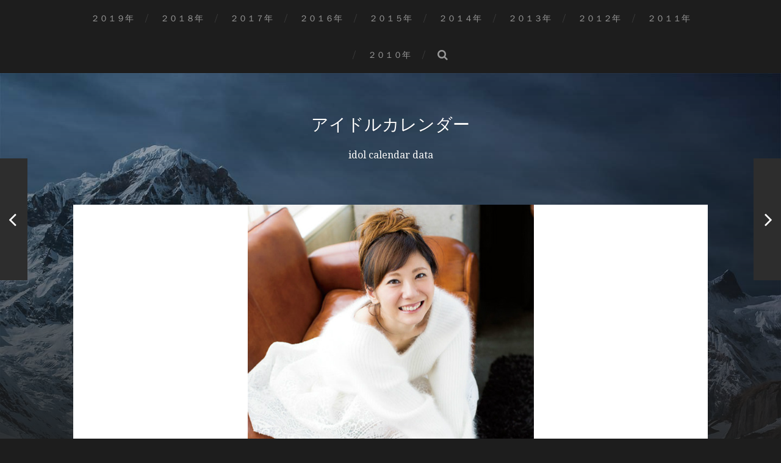

--- FILE ---
content_type: text/html; charset=UTF-8
request_url: https://www.idolcalendar.net/2017/asamimayu17/
body_size: 5798
content:
<!DOCTYPE html>

<html class="no-js" lang="ja">

	<head profile="http://gmpg.org/xfn/11">
		
		<meta http-equiv="Content-Type" content="text/html; charset=UTF-8" />
		<meta name="viewport" content="width=device-width, initial-scale=1.0, maximum-scale=1.0, user-scalable=no" >
		 
		<title>２０１７年麻美ゆまカレンダー</title>
<script>document.documentElement.className = document.documentElement.className.replace("no-js","js");</script>

<!-- All in One SEO Pack 2.10.1 by Michael Torbert of Semper Fi Web Design[282,321] -->
<meta name="description"  content="２０１７年麻美ゆまカレンダー紹介" />

<meta name="keywords"  content="麻美ゆまカレンダー,麻美ゆま" />

<link rel="canonical" href="https://www.idolcalendar.net/2017/asamimayu17/" />
			<script type="text/javascript" >
				window.ga=window.ga||function(){(ga.q=ga.q||[]).push(arguments)};ga.l=+new Date;
				ga('create', 'UA-118136801-1', { 'cookieDomain': 'idolcalendar.net' } );
				// Plugins
				
				ga('send', 'pageview');
			</script>
			<script async src="https://www.google-analytics.com/analytics.js"></script>
			<!-- /all in one seo pack -->
<link rel='dns-prefetch' href='//webfonts.xserver.jp' />
<link rel='dns-prefetch' href='//s.w.org' />
<link rel="alternate" type="application/rss+xml" title="アイドルカレンダー &raquo; フィード" href="https://www.idolcalendar.net/feed/" />
		<script type="text/javascript">
			window._wpemojiSettings = {"baseUrl":"https:\/\/s.w.org\/images\/core\/emoji\/11\/72x72\/","ext":".png","svgUrl":"https:\/\/s.w.org\/images\/core\/emoji\/11\/svg\/","svgExt":".svg","source":{"concatemoji":"https:\/\/www.idolcalendar.net\/wp-includes\/js\/wp-emoji-release.min.js?ver=4.9.26"}};
			!function(e,a,t){var n,r,o,i=a.createElement("canvas"),p=i.getContext&&i.getContext("2d");function s(e,t){var a=String.fromCharCode;p.clearRect(0,0,i.width,i.height),p.fillText(a.apply(this,e),0,0);e=i.toDataURL();return p.clearRect(0,0,i.width,i.height),p.fillText(a.apply(this,t),0,0),e===i.toDataURL()}function c(e){var t=a.createElement("script");t.src=e,t.defer=t.type="text/javascript",a.getElementsByTagName("head")[0].appendChild(t)}for(o=Array("flag","emoji"),t.supports={everything:!0,everythingExceptFlag:!0},r=0;r<o.length;r++)t.supports[o[r]]=function(e){if(!p||!p.fillText)return!1;switch(p.textBaseline="top",p.font="600 32px Arial",e){case"flag":return s([55356,56826,55356,56819],[55356,56826,8203,55356,56819])?!1:!s([55356,57332,56128,56423,56128,56418,56128,56421,56128,56430,56128,56423,56128,56447],[55356,57332,8203,56128,56423,8203,56128,56418,8203,56128,56421,8203,56128,56430,8203,56128,56423,8203,56128,56447]);case"emoji":return!s([55358,56760,9792,65039],[55358,56760,8203,9792,65039])}return!1}(o[r]),t.supports.everything=t.supports.everything&&t.supports[o[r]],"flag"!==o[r]&&(t.supports.everythingExceptFlag=t.supports.everythingExceptFlag&&t.supports[o[r]]);t.supports.everythingExceptFlag=t.supports.everythingExceptFlag&&!t.supports.flag,t.DOMReady=!1,t.readyCallback=function(){t.DOMReady=!0},t.supports.everything||(n=function(){t.readyCallback()},a.addEventListener?(a.addEventListener("DOMContentLoaded",n,!1),e.addEventListener("load",n,!1)):(e.attachEvent("onload",n),a.attachEvent("onreadystatechange",function(){"complete"===a.readyState&&t.readyCallback()})),(n=t.source||{}).concatemoji?c(n.concatemoji):n.wpemoji&&n.twemoji&&(c(n.twemoji),c(n.wpemoji)))}(window,document,window._wpemojiSettings);
		</script>
		<style type="text/css">
img.wp-smiley,
img.emoji {
	display: inline !important;
	border: none !important;
	box-shadow: none !important;
	height: 1em !important;
	width: 1em !important;
	margin: 0 .07em !important;
	vertical-align: -0.1em !important;
	background: none !important;
	padding: 0 !important;
}
</style>
<link rel='stylesheet' id='addtoany-css'  href='https://www.idolcalendar.net/wp-content/plugins/add-to-any/addtoany.min.css?ver=1.15' type='text/css' media='all' />
<link rel='stylesheet' id='hitchcock_google_fonts-css'  href='//fonts.googleapis.com/css?family=Montserrat%3A400%2C700%7CDroid+Serif%3A400%2C400italic%2C700%2C700italic&#038;ver=4.9.26' type='text/css' media='all' />
<link rel='stylesheet' id='hitchcock_fontawesome-css'  href='https://www.idolcalendar.net/wp-content/themes/hitchcock/fa/css/font-awesome.css?ver=4.9.26' type='text/css' media='all' />
<link rel='stylesheet' id='hitchcock_style-css'  href='https://www.idolcalendar.net/wp-content/themes/hitchcock/style.css?ver=4.9.26' type='text/css' media='all' />
<script type='text/javascript' src='https://www.idolcalendar.net/wp-includes/js/jquery/jquery.js?ver=1.12.4'></script>
<script type='text/javascript' src='https://www.idolcalendar.net/wp-includes/js/jquery/jquery-migrate.min.js?ver=1.4.1'></script>
<script type='text/javascript' src='//webfonts.xserver.jp/js/xserver.js?ver=1.1.0'></script>
<script type='text/javascript' src='https://www.idolcalendar.net/wp-content/plugins/add-to-any/addtoany.min.js?ver=1.1'></script>
<script type='text/javascript' src='https://www.idolcalendar.net/wp-content/themes/hitchcock/js/flexslider.js?ver=1'></script>
<script type='text/javascript' src='https://www.idolcalendar.net/wp-content/themes/hitchcock/js/doubletaptogo.js?ver=1'></script>
<link rel='https://api.w.org/' href='https://www.idolcalendar.net/wp-json/' />
<link rel="EditURI" type="application/rsd+xml" title="RSD" href="https://www.idolcalendar.net/xmlrpc.php?rsd" />
<link rel="wlwmanifest" type="application/wlwmanifest+xml" href="https://www.idolcalendar.net/wp-includes/wlwmanifest.xml" /> 
<link rel='prev' title='２０１７年小芝風花カレンダー' href='https://www.idolcalendar.net/2017/koshibafuka17/' />
<link rel='next' title='２０１７年青山美郷カレンダー' href='https://www.idolcalendar.net/2017/aoyamamisato17/' />
<meta name="generator" content="WordPress 4.9.26" />
<link rel='shortlink' href='https://www.idolcalendar.net/?p=3657' />
<link rel="alternate" type="application/json+oembed" href="https://www.idolcalendar.net/wp-json/oembed/1.0/embed?url=https%3A%2F%2Fwww.idolcalendar.net%2F2017%2Fasamimayu17%2F" />
<link rel="alternate" type="text/xml+oembed" href="https://www.idolcalendar.net/wp-json/oembed/1.0/embed?url=https%3A%2F%2Fwww.idolcalendar.net%2F2017%2Fasamimayu17%2F&#038;format=xml" />

<script data-cfasync="false">
window.a2a_config=window.a2a_config||{};a2a_config.callbacks=[];a2a_config.overlays=[];a2a_config.templates={};a2a_localize = {
	Share: "共有",
	Save: "ブックマーク",
	Subscribe: "購読",
	Email: "メール",
	Bookmark: "ブックマーク",
	ShowAll: "すべて表示する",
	ShowLess: "小さく表示する",
	FindServices: "サービスを探す",
	FindAnyServiceToAddTo: "追加するサービスを今すぐ探す",
	PoweredBy: "Powered by",
	ShareViaEmail: "メールでシェアする",
	SubscribeViaEmail: "メールで購読する",
	BookmarkInYourBrowser: "ブラウザにブックマーク",
	BookmarkInstructions: "このページをブックマークするには、 Ctrl+D または \u2318+D を押下。",
	AddToYourFavorites: "お気に入りに追加",
	SendFromWebOrProgram: "任意のメールアドレスまたはメールプログラムから送信",
	EmailProgram: "メールプログラム",
	More: "詳細&#8230;",
	ThanksForSharing: "Thanks for sharing!",
	ThanksForFollowing: "Thanks for following!"
};

(function(d,s,a,b){a=d.createElement(s);b=d.getElementsByTagName(s)[0];a.async=1;a.src="https://static.addtoany.com/menu/page.js";b.parentNode.insertBefore(a,b);})(document,"script");
</script>

		<!-- Customizer CSS --> 

		<style type="text/css">
		
																																																																																	
						
		</style> 

		<!-- /Customizer CSS -->

			
	</head>
	
	<body class="post-template-default single single-post postid-3657 single-format-standard post single">
		
		<div class="navigation">
			
			<div class="section-inner">
				
				<ul class="main-menu">
																		
					<li id="menu-item-5574" class="menu-item menu-item-type-taxonomy menu-item-object-category menu-item-5574"><a href="https://www.idolcalendar.net/category/2019/">２０１９年</a></li>
<li id="menu-item-29" class="menu-item menu-item-type-taxonomy menu-item-object-category menu-item-29"><a href="https://www.idolcalendar.net/category/2018/">２０１８年</a></li>
<li id="menu-item-28" class="menu-item menu-item-type-taxonomy menu-item-object-category current-post-ancestor current-menu-parent current-post-parent menu-item-28"><a href="https://www.idolcalendar.net/category/2017/">２０１７年</a></li>
<li id="menu-item-4211" class="menu-item menu-item-type-taxonomy menu-item-object-category menu-item-4211"><a href="https://www.idolcalendar.net/category/2016/">２０１６年</a></li>
<li id="menu-item-3840" class="menu-item menu-item-type-taxonomy menu-item-object-category menu-item-3840"><a href="https://www.idolcalendar.net/category/2015/">２０１５年</a></li>
<li id="menu-item-2150" class="menu-item menu-item-type-taxonomy menu-item-object-category menu-item-2150"><a href="https://www.idolcalendar.net/category/2014/">２０１４年</a></li>
<li id="menu-item-1573" class="menu-item menu-item-type-taxonomy menu-item-object-category menu-item-1573"><a href="https://www.idolcalendar.net/category/2013/">２０１３年</a></li>
<li id="menu-item-1344" class="menu-item menu-item-type-taxonomy menu-item-object-category menu-item-1344"><a href="https://www.idolcalendar.net/category/2012/">２０１２年</a></li>
<li id="menu-item-1084" class="menu-item menu-item-type-taxonomy menu-item-object-category menu-item-1084"><a href="https://www.idolcalendar.net/category/2011/">２０１１年</a></li>
<li id="menu-item-540" class="menu-item menu-item-type-taxonomy menu-item-object-category menu-item-540"><a href="https://www.idolcalendar.net/category/2010/">２０１０年</a></li>
					
					<li class="header-search">
						<form method="get" class="search-form" id="search-form" action="https://www.idolcalendar.net/">
							<input type="search" class="search-field" name="s" placeholder="検索フォーム" /> 
							<a class="search-button" onclick="document.getElementById( 'search-form' ).submit(); return false;"><div class="fa fw fa-search"></div></a>
						</form>
					</li>
					
				</ul>
				
				<div class="clear"></div>
				
			</div><!-- .section-inner -->
			
			<div class="nav-toggle">
					
				<div class="bars">
					<div class="bar"></div>
					<div class="bar"></div>
					<div class="bar"></div>
				</div>
				
			</div><!-- .nav-toggle -->
			
			<div class="mobile-navigation">
			
				<ul class="mobile-menu">
																			
					<li class="menu-item menu-item-type-taxonomy menu-item-object-category menu-item-5574"><a href="https://www.idolcalendar.net/category/2019/">２０１９年</a></li>
<li class="menu-item menu-item-type-taxonomy menu-item-object-category menu-item-29"><a href="https://www.idolcalendar.net/category/2018/">２０１８年</a></li>
<li class="menu-item menu-item-type-taxonomy menu-item-object-category current-post-ancestor current-menu-parent current-post-parent menu-item-28"><a href="https://www.idolcalendar.net/category/2017/">２０１７年</a></li>
<li class="menu-item menu-item-type-taxonomy menu-item-object-category menu-item-4211"><a href="https://www.idolcalendar.net/category/2016/">２０１６年</a></li>
<li class="menu-item menu-item-type-taxonomy menu-item-object-category menu-item-3840"><a href="https://www.idolcalendar.net/category/2015/">２０１５年</a></li>
<li class="menu-item menu-item-type-taxonomy menu-item-object-category menu-item-2150"><a href="https://www.idolcalendar.net/category/2014/">２０１４年</a></li>
<li class="menu-item menu-item-type-taxonomy menu-item-object-category menu-item-1573"><a href="https://www.idolcalendar.net/category/2013/">２０１３年</a></li>
<li class="menu-item menu-item-type-taxonomy menu-item-object-category menu-item-1344"><a href="https://www.idolcalendar.net/category/2012/">２０１２年</a></li>
<li class="menu-item menu-item-type-taxonomy menu-item-object-category menu-item-1084"><a href="https://www.idolcalendar.net/category/2011/">２０１１年</a></li>
<li class="menu-item menu-item-type-taxonomy menu-item-object-category menu-item-540"><a href="https://www.idolcalendar.net/category/2010/">２０１０年</a></li>
					
				</ul>
				
				<form method="get" class="search-form" id="search-form" action="https://www.idolcalendar.net/">
	<input type="search" class="search-field" placeholder="検索フォーム" name="s" id="s" /> 
	<a class="search-button" onclick="document.getElementById( 'search-form' ).submit(); return false;"><div class="fa fw fa-search"></div></a>
</form>			
			</div><!-- .mobile-navigation -->
			
		</div><!-- .navigation -->

				
		<div class="header-image" style="background-image: url( https://www.idolcalendar.net/wp-content/themes/hitchcock/images/bg.jpg );"></div>
	
		<div class="header section-inner">
		
					
				<h2 class="blog-title">
					<a href="https://www.idolcalendar.net" title="アイドルカレンダー &mdash; idol calendar data" rel="home">アイドルカレンダー</a>
				</h2>
				
						
				<p class="blog-description">idol calendar data</p>
			
						
		</div><!-- .header -->
<div class="content section-inner">
											        
			
		<div id="post-3657" class="single single-post post-3657 post type-post status-publish format-standard has-post-thumbnail hentry category-2 tag-432">
			
			<div class="post-container">
				
										
					<div class="featured-media">
			
						<img width="469" height="640" src="https://www.idolcalendar.net/wp-content/uploads/2018/05/cl-258-1.jpg" class="attachment-post-image size-post-image wp-post-image" alt="２０１７年麻美ゆまカレンダー　表紙" srcset="https://www.idolcalendar.net/wp-content/uploads/2018/05/cl-258-1.jpg 469w, https://www.idolcalendar.net/wp-content/uploads/2018/05/cl-258-1-220x300.jpg 220w" sizes="(max-width: 469px) 100vw, 469px" />						
					</div><!-- .featured-media -->
						
								
				<div class="post-header">
					
					<p class="post-date">2018-06-29</p>
					
					<h1 class="post-title">２０１７年麻美ゆまカレンダー</h1>					
				</div>
				
				<div class="post-inner">
					    
				    <div class="post-content">
				    
				    	<div id="attachment_4245" style="width: 230px" class="wp-caption alignnone"><img class="size-medium wp-image-4245" src="http://www.idolcalendar.net/wp-content/uploads/2018/05/cl-258-1-220x300.jpg" alt="２０１７年麻美ゆまカレンダー　表紙" width="220" height="300" srcset="https://www.idolcalendar.net/wp-content/uploads/2018/05/cl-258-1-220x300.jpg 220w, https://www.idolcalendar.net/wp-content/uploads/2018/05/cl-258-1.jpg 469w" sizes="(max-width: 220px) 100vw, 220px" /><p class="wp-caption-text">２０１７年麻美ゆまカレンダー　表紙</p></div>
<div id="attachment_4246" style="width: 230px" class="wp-caption alignnone"><img class="size-medium wp-image-4246" src="http://www.idolcalendar.net/wp-content/uploads/2018/05/cl-258_inside-1-220x300.jpg" alt="２０１７年麻美ゆまカレンダー　１月２月" width="220" height="300" srcset="https://www.idolcalendar.net/wp-content/uploads/2018/05/cl-258_inside-1-220x300.jpg 220w, https://www.idolcalendar.net/wp-content/uploads/2018/05/cl-258_inside-1.jpg 469w" sizes="(max-width: 220px) 100vw, 220px" /><p class="wp-caption-text">２０１７年麻美ゆまカレンダー　１月２月</p></div>
<p>・型　番：CL-258<br />
・サイズ：Ｂ２(７２８mm×５１５mm)<br />
・枚　数：８枚<br />
・定　価：２７００円</p>
<p><a href="http://www.2005calendar.com/?pid=79023264" target="_blank" rel="noopener">麻美ゆまカレンダー</a></p>
<div class="addtoany_share_save_container addtoany_content addtoany_content_bottom"><div class="a2a_kit a2a_kit_size_32 addtoany_list" data-a2a-url="https://www.idolcalendar.net/2017/asamimayu17/" data-a2a-title="２０１７年麻美ゆまカレンダー"><a class="a2a_button_facebook" href="https://www.addtoany.com/add_to/facebook?linkurl=https%3A%2F%2Fwww.idolcalendar.net%2F2017%2Fasamimayu17%2F&amp;linkname=%EF%BC%92%EF%BC%90%EF%BC%91%EF%BC%97%E5%B9%B4%E9%BA%BB%E7%BE%8E%E3%82%86%E3%81%BE%E3%82%AB%E3%83%AC%E3%83%B3%E3%83%80%E3%83%BC" title="Facebook" rel="nofollow noopener" target="_blank"></a><a class="a2a_button_twitter" href="https://www.addtoany.com/add_to/twitter?linkurl=https%3A%2F%2Fwww.idolcalendar.net%2F2017%2Fasamimayu17%2F&amp;linkname=%EF%BC%92%EF%BC%90%EF%BC%91%EF%BC%97%E5%B9%B4%E9%BA%BB%E7%BE%8E%E3%82%86%E3%81%BE%E3%82%AB%E3%83%AC%E3%83%B3%E3%83%80%E3%83%BC" title="Twitter" rel="nofollow noopener" target="_blank"></a><a class="a2a_button_google_plus" href="https://www.addtoany.com/add_to/google_plus?linkurl=https%3A%2F%2Fwww.idolcalendar.net%2F2017%2Fasamimayu17%2F&amp;linkname=%EF%BC%92%EF%BC%90%EF%BC%91%EF%BC%97%E5%B9%B4%E9%BA%BB%E7%BE%8E%E3%82%86%E3%81%BE%E3%82%AB%E3%83%AC%E3%83%B3%E3%83%80%E3%83%BC" title="Google+" rel="nofollow noopener" target="_blank"></a><a class="a2a_button_line" href="https://www.addtoany.com/add_to/line?linkurl=https%3A%2F%2Fwww.idolcalendar.net%2F2017%2Fasamimayu17%2F&amp;linkname=%EF%BC%92%EF%BC%90%EF%BC%91%EF%BC%97%E5%B9%B4%E9%BA%BB%E7%BE%8E%E3%82%86%E3%81%BE%E3%82%AB%E3%83%AC%E3%83%B3%E3%83%80%E3%83%BC" title="Line" rel="nofollow noopener" target="_blank"></a><a class="a2a_button_pinterest" href="https://www.addtoany.com/add_to/pinterest?linkurl=https%3A%2F%2Fwww.idolcalendar.net%2F2017%2Fasamimayu17%2F&amp;linkname=%EF%BC%92%EF%BC%90%EF%BC%91%EF%BC%97%E5%B9%B4%E9%BA%BB%E7%BE%8E%E3%82%86%E3%81%BE%E3%82%AB%E3%83%AC%E3%83%B3%E3%83%80%E3%83%BC" title="Pinterest" rel="nofollow noopener" target="_blank"></a><a class="a2a_button_facebook_like addtoany_special_service" data-layout="button" data-href="https://www.idolcalendar.net/2017/asamimayu17/"></a><a class="a2a_dd addtoany_share_save addtoany_share" href="https://www.addtoany.com/share"></a></div></div>				    
				    </div><!-- .post-content -->
				    
				    <div class="clear"></div>
				    
				    					
					<div class="post-meta">
				
													<p class="categories">
								カテゴリー <a href="https://www.idolcalendar.net/category/2017/" rel="category tag">２０１７年</a>							</p>
												
													<p class="tags">
								<a href="https://www.idolcalendar.net/tag/%e9%ba%bb%e7%be%8e%e3%82%86%e3%81%be/" rel="tag">麻美ゆま</a>							</p>
												
							
					</div><!-- .post-meta -->
					
					<div class="post-navigation">
						
													
							<a class="post-nav-prev" title="２０１７年小芝風花カレンダー" href="https://www.idolcalendar.net/2017/koshibafuka17/">					
								<p>次へ<span class="hide"> 投稿</span></p>
								<span class="fa fw fa-angle-right"></span>
							</a>
					
												
							<a class="post-nav-next" title="２０１７年青山美郷カレンダー" href="https://www.idolcalendar.net/2017/aoyamamisato17/">
								<span class="fa fw fa-angle-left"></span>
								<p>前へ<span class="hide"> 投稿</span></p>
							</a>
												
						<div class="clear"></div>
					
					</div><!-- .post-navigation -->
				
				</div><!-- .post-inner -->
				
							
			</div><!-- .post-container -->
			
		</div><!-- .post -->
		
	</div><!-- .content -->
	
			
		<div class="related-posts posts section-inner">
					
			
<a href="https://www.idolcalendar.net/2017/hirosearisu17/" id="post-3555" class="post post-3555 type-post status-publish format-standard has-post-thumbnail hentry category-2 tag-436" style="background-image: url(https://www.idolcalendar.net/wp-content/uploads/2018/05/cl-152-2.jpg);">

	<div class="post-overlay">
		
				
		<div class="archive-post-header">
		
		    <p class="archive-post-date">2018-07-13</p>
							
		    		    	<h2 class="archive-post-title">２０１７年広瀬すずカレンダー</h2>
		    	    
		</div>

	</div>
	
</a><!-- .post -->
<a href="https://www.idolcalendar.net/2017/fukadakyoko17/" id="post-3556" class="post post-3556 type-post status-publish format-standard has-post-thumbnail hentry category-2 tag-136" style="background-image: url(https://www.idolcalendar.net/wp-content/uploads/2018/06/cl-153.jpg);">

	<div class="post-overlay">
		
				
		<div class="archive-post-header">
		
		    <p class="archive-post-date">2018-06-29</p>
							
		    		    	<h2 class="archive-post-title">２０１７年深田恭子カレンダー</h2>
		    	    
		</div>

	</div>
	
</a><!-- .post -->
<a href="https://www.idolcalendar.net/2017/aragakiyui17/" id="post-3557" class="post post-3557 type-post status-publish format-standard has-post-thumbnail hentry category-2 tag-7" style="background-image: url(https://www.idolcalendar.net/wp-content/uploads/2018/05/cl-154-1.jpg);">

	<div class="post-overlay">
		
				
		<div class="archive-post-header">
		
		    <p class="archive-post-date">2018-06-29</p>
							
		    		    	<h2 class="archive-post-title">２０１７年新垣結衣カレンダー</h2>
		    	    
		</div>

	</div>
	
</a><!-- .post -->					
			<div class="clear"></div>

		</div><!-- .related-posts --> 

				
	    

</div><!-- .content -->
		
<div class="credits section-inner">
			
	<p>&copy; 2026 <a href="https://www.idolcalendar.net">アイドルカレンダー</a></p>
	<p>テーマの著者 <a href="http://www.andersnoren.se">Anders Nor&eacute;n</a></p>
	
	<div class="clear"></div>
	
</div><!-- .credits -->

<script type='text/javascript' src='https://www.idolcalendar.net/wp-content/themes/hitchcock/js/global.js?ver=4.9.26'></script>
<script type='text/javascript' src='https://www.idolcalendar.net/wp-includes/js/wp-embed.min.js?ver=4.9.26'></script>

</body>
</html>

--- FILE ---
content_type: text/plain
request_url: https://www.google-analytics.com/j/collect?v=1&_v=j102&a=979527222&t=pageview&_s=1&dl=https%3A%2F%2Fwww.idolcalendar.net%2F2017%2Fasamimayu17%2F&ul=en-us%40posix&dt=%EF%BC%92%EF%BC%90%EF%BC%91%EF%BC%97%E5%B9%B4%E9%BA%BB%E7%BE%8E%E3%82%86%E3%81%BE%E3%82%AB%E3%83%AC%E3%83%B3%E3%83%80%E3%83%BC&sr=1280x720&vp=1280x720&_u=IEBAAAABAAAAACAAI~&jid=1414862359&gjid=1684195348&cid=1291705730.1769825845&tid=UA-118136801-1&_gid=1840012675.1769825845&_r=1&_slc=1&z=2015298018
body_size: -451
content:
2,cG-XMFK5RRMPT